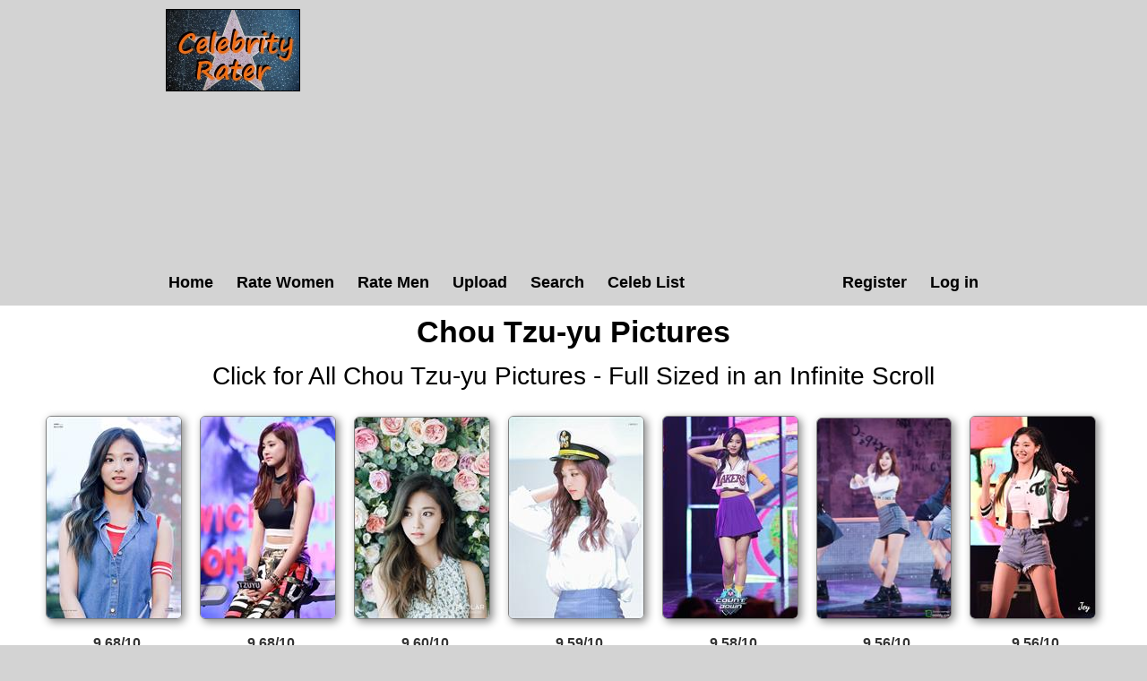

--- FILE ---
content_type: text/html; charset=utf-8
request_url: https://celebrityrater.com/person/74681/chou-tzu-yu
body_size: 3398
content:
<!DOCTYPE html>


<html lang="en">
<head>
    <meta charset="utf-8" />
    <title>Chou Tzu-yu Pictures</title>
    <meta name="description" content="View pictures of Chou Tzu-yu and other celebrities and see their hotness rating." />
    <meta name="referrer" content="always" />
    <link href="/favicon.ico" rel="icon" type="image/x-icon" />
    <script type="application/ld+json">
        {
          "@context" : "https://schema.org",
          "@type" : "WebSite",
          "name" : "Celebrity Rater",
          "url" : "https://celebrityrater.com/"
        }
    </script>

        <meta name="viewport" content="width=device-width" />

        <meta property="fb:admins" content="624594102"/>
        <meta property="fb:admins" content="100000047354581"/>
        <meta property="fb:app_id" content="137951346411674"/>
        <meta property="og:type" content="website" />
        <meta property="og:site_name" content="Celebrity Rater" />
        <meta property="og:locale" content="en_US"/>
        <meta property="og:url" content="https://celebrityrater.com/person/74681/chou-tzu-yu"/>

        

        <link href="/Content/css?v=rNF4ggMFLGl_nrMXJ4C51n2xk4BWVjDpJNZTlZxGzrg1" rel="stylesheet"/>


        
  


        <script>
            window.ga = window.ga || function () { (ga.q = ga.q || []).push(arguments) }; ga.l = +new Date;
            ga('create', 'UA-42569573-1', 'auto');
            ga('send', 'pageview');
    </script>
    <script async src='//www.google-analytics.com/analytics.js'></script>
</head>
    <body>
        <div id="fb-root"></div>
        <script>(function (d, s, id) {
            var js, fjs = d.getElementsByTagName(s)[0];
            if (d.getElementById(id)) return;
            js = d.createElement(s); js.id = id;
            js.src = "//connect.facebook.net/en_US/all.js#xfbml=1&appId=137951346411674";
            fjs.parentNode.insertBefore(js, fjs);
        }(document, 'script', 'facebook-jssdk'));</script>

        <header>
            <div class="centerDiv">
                <div class="clear-fix"></div>
                <div class="float-left logo">
                    <img src="/Images/celebrityrater.jpg" alt="Celebrity Rater"/>
                    
                </div>
                <div style="height:90px;width:740px;" class="float-right">
                    

    <script async src="https://pagead2.googlesyndication.com/pagead/js/adsbygoogle.js?client=ca-pub-1631787939164051"
     crossorigin="anonymous"></script>
<!-- CelebRaterHeader -->
<ins class="adsbygoogle"
     style="display:block"
     data-ad-client="ca-pub-1631787939164051"
     data-ad-slot="6089784505"
     data-ad-format="auto"></ins>
<script>
     (adsbygoogle = window.adsbygoogle || []).push({});
</script>

                </div>
                
                <nav class="float-left">
                        <ul class="menu menuright">
        <li><a href="/Account/Register" id="registerLink">Register</a></li>
        <li><a href="/Account/Login" id="loginLink">Log in</a></li>
    </ul>

                    <ul class="menu">
                        <li><a href="/">Home</a></li>
                        <li><a href="/RatePictures/Women">Rate Women</a></li>
                        <li><a href="/RatePictures/Men">Rate Men</a></li>
                        <li><a href="/MyPictures/Upload">Upload</a></li>
                        <li><a href="/search">Search</a></li>
                        <li><a href="/list-all-celebrities">Celeb List</a></li>                      
                    </ul>
                </nav>
                <div class="clear-fix"></div>
                
            </div>
        </header>
        
        
        <div id="body">
            <div class="centerDiv 
    width95percent
">
                






<script type="text/javascript">
    var pictureID=4403142;
    var pictureName='chou-tzu-yu';

    var pageToLoad = 1;

    function GetMore()
    {
        var args = {};
        args.id = 74681;
        args.page = pageToLoad;
        args.dimensions = 150;
        args.site = "celebrityrater";

        $.ajax({
            url: "/PictureDetails/GetMorePartial",
            data: args,
            type: "post",
            success: function (result)
            {
                $("#loadMore").replaceWith(result);

                var imgs = document.querySelectorAll('[data-src]');
                imgs.forEach(img => {
                    if (img.src == '')
                        observer.observe(img);
                });
            },
            error: function(jqXhr, textStatus, errorThrown)
            {
            }
        });
    }
</script>


<div style="text-align:center">
    <div class="clear-fix"></div>
    <h1>Chou Tzu-yu Pictures</h1>
    <div class="allLink">
        <a href='/infinite-scroll/74681/chou-tzu-yu'>Click for All Chou Tzu-yu Pictures - Full Sized in an Infinite Scroll</a>
    </div>

    <div class="clear-fix"></div>

    <div class="detailsAllPics">
        <ul class="allPicsUL">
                <li>

        <div class="allPicsPicture">
            <div class='allPics photo'><a href="/picture/4403142/chou-tzu-yu"  ><img class='photo' style=' height:auto;width:150px'  class='photo'  alt="Chou Tzu-yu" title="Chou Tzu-yu Pictures" data-src="https://img7.hotnessrater.com/4403142/chou-tzu-yu.jpg?w=150&h=225"/></a></div>
            <div class="picBoxScore">9.68/10</div>
        </div>
    </li>
    <li>

        <div class="allPicsPicture">
            <div class='allPics photo'><a href="/picture/4403233/chou-tzu-yu"  ><img class='photo' style=' height:auto;width:150px'  class='photo'  alt="Chou Tzu-yu" title="Chou Tzu-yu Pictures" data-src="https://img2.hotnessrater.com/4403233/chou-tzu-yu.jpg?w=150&h=225"/></a></div>
            <div class="picBoxScore">9.68/10</div>
        </div>
    </li>
    <li>

        <div class="allPicsPicture">
            <div class='allPics photo'><a href="/picture/4403408/chou-tzu-yu"  ><img class='photo' style=' height:auto;width:150px'  class='photo'  alt="Chou Tzu-yu" title="Chou Tzu-yu Pictures" data-src="https://img1.hotnessrater.com/4403408/chou-tzu-yu.jpg?w=150&h=225"/></a></div>
            <div class="picBoxScore">9.60/10</div>
        </div>
    </li>
    <li>

        <div class="allPicsPicture">
            <div class='allPics photo'><a href="/picture/4403312/chou-tzu-yu"  ><img class='photo' style=' height:auto;width:150px'  class='photo'  alt="Chou Tzu-yu" title="Chou Tzu-yu Pictures" data-src="https://img1.hotnessrater.com/4403312/chou-tzu-yu.jpg?w=150&h=225"/></a></div>
            <div class="picBoxScore">9.59/10</div>
        </div>
    </li>
    <li>

        <div class="allPicsPicture">
            <div class='allPics photo'><a href="/picture/4403457/chou-tzu-yu"  ><img class='photo' style=' height:auto;width:150px'  class='photo'  alt="Chou Tzu-yu" title="Chou Tzu-yu Pictures" data-src="https://img2.hotnessrater.com/4403457/chou-tzu-yu.jpg?w=150&h=225"/></a></div>
            <div class="picBoxScore">9.58/10</div>
        </div>
    </li>
    <li>

        <div class="allPicsPicture">
            <div class='allPics photo'><a href="/picture/4403111/chou-tzu-yu"  ><img class='photo' style=' height:auto;width:149px'  class='photo'  alt="Chou Tzu-yu" title="Chou Tzu-yu Pictures" data-src="https://img8.hotnessrater.com/4403111/chou-tzu-yu.jpg?w=150&h=225"/></a></div>
            <div class="picBoxScore">9.56/10</div>
        </div>
    </li>
    <li>

        <div class="allPicsPicture">
            <div class='allPics photo'><a href="/picture/4403456/chou-tzu-yu"  ><img class='photo' style=' height:auto;width:139px'  class='photo'  alt="Chou Tzu-yu" title="Chou Tzu-yu Pictures" data-src="https://img1.hotnessrater.com/4403456/chou-tzu-yu.jpg?w=150&h=225"/></a></div>
            <div class="picBoxScore">9.56/10</div>
        </div>
    </li>
    <li>

        <div class="allPicsPicture">
            <div class='allPics photo'><a href="/picture/4403384/chou-tzu-yu"  ><img class='photo' style=' height:auto;width:150px;margin-top:25px;margin-bottom:25px;'  class='photo'  alt="Chou Tzu-yu" title="Chou Tzu-yu Pictures" data-src="https://img1.hotnessrater.com/4403384/chou-tzu-yu.jpg?w=150&h=225"/></a></div>
            <div class="picBoxScore">9.55/10</div>
        </div>
    </li>
    <li>

        <div class="allPicsPicture">
            <div class='allPics photo'><a href="/picture/4403526/chou-tzu-yu"  ><img class='photo' style=' height:auto;width:150px'  class='photo'  alt="Chou Tzu-yu" title="Chou Tzu-yu Pictures" data-src="https://img7.hotnessrater.com/4403526/chou-tzu-yu.jpg?w=150&h=225"/></a></div>
            <div class="picBoxScore">9.55/10</div>
        </div>
    </li>
    <li>

        <div class="allPicsPicture">
            <div class='allPics photo'><a href="/picture/4403261/chou-tzu-yu"  ><img class='photo' style=' height:auto;width:150px'  class='photo'  alt="Chou Tzu-yu" title="Chou Tzu-yu Pictures" data-src="https://img6.hotnessrater.com/4403261/chou-tzu-yu.jpg?w=150&h=225"/></a></div>
            <div class="picBoxScore">9.53/10</div>
        </div>
    </li>
    <li>

        <div class="allPicsPicture">
            <div class='allPics photo'><a href="/picture/4403520/chou-tzu-yu"  ><img class='photo' style=' height:auto;width:150px'  class='photo'  alt="Chou Tzu-yu" title="Chou Tzu-yu Pictures" data-src="https://img1.hotnessrater.com/4403520/chou-tzu-yu.jpg?w=150&h=225"/></a></div>
            <div class="picBoxScore">9.52/10</div>
        </div>
    </li>
    <li>

        <div class="allPicsPicture">
            <div class='allPics photo'><a href="/picture/4403387/chou-tzu-yu"  ><img class='photo' style=' height:auto;width:150px;margin-top:25px;margin-bottom:25px;'  class='photo'  alt="Chou Tzu-yu" title="Chou Tzu-yu Pictures" data-src="https://img4.hotnessrater.com/4403387/chou-tzu-yu.jpg?w=150&h=225"/></a></div>
            <div class="picBoxScore">9.44/10</div>
        </div>
    </li>
    <li>

        <div class="allPicsPicture">
            <div class='allPics photo'><a href="/picture/4403219/chou-tzu-yu"  ><img class='photo' style=' height:auto;width:150px'  class='photo'  alt="Chou Tzu-yu" title="Chou Tzu-yu Pictures" data-src="https://img4.hotnessrater.com/4403219/chou-tzu-yu.jpg?w=150&h=225"/></a></div>
            <div class="picBoxScore">9.33/10</div>
        </div>
    </li>
    <li>

        <div class="allPicsPicture">
            <div class='allPics photo'><a href="/picture/4403177/chou-tzu-yu"  ><img class='photo' style=' height:auto;width:150px;margin-top:25px;margin-bottom:25px;'  class='photo'  alt="Chou Tzu-yu" title="Chou Tzu-yu Pictures" data-src="https://img2.hotnessrater.com/4403177/chou-tzu-yu.jpg?w=150&h=225"/></a></div>
            <div class="picBoxScore">9.20/10</div>
        </div>
    </li>
    <li>

        <div class="allPicsPicture">
            <div class='allPics photo'><a href="/picture/4403121/chou-tzu-yu"  ><img class='photo' style=' height:auto;width:150px'  class='photo'  alt="Chou Tzu-yu" title="Chou Tzu-yu Pictures" data-src="https://img2.hotnessrater.com/4403121/chou-tzu-yu.jpg?w=150&h=225"/></a></div>
            <div class="picBoxScore">9.20/10</div>
        </div>
    </li>
    <li>

        <div class="allPicsPicture">
            <div class='allPics photo'><a href="/picture/4403327/chou-tzu-yu"  ><img class='photo' style=' height:auto;width:150px'  class='photo'  alt="Chou Tzu-yu" title="Chou Tzu-yu Pictures" data-src="https://img8.hotnessrater.com/4403327/chou-tzu-yu.jpg?w=150&h=225"/></a></div>
            <div class="picBoxScore">9.19/10</div>
        </div>
    </li>
    <li>

        <div class="allPicsPicture">
            <div class='allPics photo'><a href="/picture/4403217/chou-tzu-yu"  ><img class='photo' style=' height:auto;width:150px'  class='photo'  alt="Chou Tzu-yu" title="Chou Tzu-yu Pictures" data-src="https://img2.hotnessrater.com/4403217/chou-tzu-yu.jpg?w=150&h=225"/></a></div>
            <div class="picBoxScore">9.19/10</div>
        </div>
    </li>
    <li>

        <div class="allPicsPicture">
            <div class='allPics photo'><a href="/picture/4403498/chou-tzu-yu"  ><img class='photo' style=' height:auto;width:139px'  class='photo'  alt="Chou Tzu-yu" title="Chou Tzu-yu Pictures" data-src="https://img3.hotnessrater.com/4403498/chou-tzu-yu.jpg?w=150&h=225"/></a></div>
            <div class="picBoxScore">9.18/10</div>
        </div>
    </li>
    <li>

        <div class="allPicsPicture">
            <div class='allPics photo'><a href="/picture/4403475/chou-tzu-yu"  ><img class='photo' style=' height:auto;width:150px'  class='photo'  alt="Chou Tzu-yu" title="Chou Tzu-yu Pictures" data-src="https://img4.hotnessrater.com/4403475/chou-tzu-yu.jpg?w=150&h=225"/></a></div>
            <div class="picBoxScore">9.18/10</div>
        </div>
    </li>
    <li>

        <div class="allPicsPicture">
            <div class='allPics photo'><a href="/picture/4403527/chou-tzu-yu"  ><img class='photo' style=' height:auto;width:150px'  class='photo'  alt="Chou Tzu-yu" title="Chou Tzu-yu Pictures" data-src="https://img8.hotnessrater.com/4403527/chou-tzu-yu.jpg?w=150&h=225"/></a></div>
            <div class="picBoxScore">9.18/10</div>
        </div>
    </li>
    <li>

        <div class="allPicsPicture">
            <div class='allPics photo'><a href="/picture/4403375/chou-tzu-yu"  ><img class='photo' style=' height:auto;width:150px;margin-top:25px;margin-bottom:25px;'  class='photo'  alt="Chou Tzu-yu" title="Chou Tzu-yu Pictures" data-src="https://img8.hotnessrater.com/4403375/chou-tzu-yu.jpg?w=150&h=225"/></a></div>
            <div class="picBoxScore">9.18/10</div>
        </div>
    </li>
    <li>

        <div class="allPicsPicture">
            <div class='allPics photo'><a href="/picture/4403155/chou-tzu-yu"  ><img class='photo' style=' height:auto;width:150px'  class='photo'  alt="Chou Tzu-yu" title="Chou Tzu-yu Pictures" data-src="https://img4.hotnessrater.com/4403155/chou-tzu-yu.jpg?w=150&h=225"/></a></div>
            <div class="picBoxScore">9.17/10</div>
        </div>
    </li>
    <li>

        <div class="allPicsPicture">
            <div class='allPics photo'><a href="/picture/4403080/chou-tzu-yu"  ><img class='photo' style=' height:auto;width:150px;margin-top:24px;margin-bottom:24px;'  class='photo'  alt="Chou Tzu-yu" title="Chou Tzu-yu Pictures" data-src="https://img1.hotnessrater.com/4403080/chou-tzu-yu.jpg?w=150&h=225"/></a></div>
            <div class="picBoxScore">9.16/10</div>
        </div>
    </li>
    <li>

        <div class="allPicsPicture">
            <div class='allPics photo'><a href="/picture/4403100/chou-tzu-yu"  ><img class='photo' style=' height:auto;width:149px'  class='photo'  alt="Chou Tzu-yu" title="Chou Tzu-yu Pictures" data-src="https://img5.hotnessrater.com/4403100/chou-tzu-yu.jpg?w=150&h=225"/></a></div>
            <div class="picBoxScore">9.15/10</div>
        </div>
    </li>
    <li>

        <div class="allPicsPicture">
            <div class='allPics photo'><a href="/picture/4403156/chou-tzu-yu"  ><img class='photo' style=' height:auto;width:150px'  class='photo'  alt="Chou Tzu-yu" title="Chou Tzu-yu Pictures" data-src="https://img5.hotnessrater.com/4403156/chou-tzu-yu.jpg?w=150&h=225"/></a></div>
            <div class="picBoxScore">9.15/10</div>
        </div>
    </li>

    <div id="loadMore">
        <input class="ui-state-default ui-corner-all loadMore" type="button" onclick=" pageToLoad++; GetMore(); " value="Load More Pictures" />
    </div>





        </ul>

        <div class="clear-fix"></div>
    </div>

    
   
        <script async src="https://pagead2.googlesyndication.com/pagead/js/adsbygoogle.js?client=ca-pub-1631787939164051"
                crossorigin="anonymous"></script>
        <!-- CelebrityRater Footer -->
        <ins class="adsbygoogle"
             style="display:block"
             data-ad-client="ca-pub-1631787939164051"
             data-ad-slot="7566517701"
             data-ad-format="auto"></ins>
        <script>
            (adsbygoogle = window.adsbygoogle || []).push({});
        </script>



</div>
<div id="mainBodyDiv" class="mainPage centerDiv" >
    <div>
        <div itemscope itemtype="http://data-vocabulary.org/AggregateReview">
            <div class="rating">
                <h2 id="rating"><span itemprop="itemreviewed">Chou Tzu-yu&#39;s </span>Overall Rating: <span itemprop="rating">8.47</span>/<span itemprop="bestRating">10</span><span itemprop="worstRating" content="1"></span><img class="info" src="/Content/info.png" alt="info" title="Overall rating for all Chou Tzu-yu pictures.&#013;Ratings are calculated from the person's top 20 pictures.&#013;If unrated, this person needs to be compared to more pictures&#13&#13"/></h2> 
                <div itemprop="summary">Overall rating based on 17319 votes from <span itemprop="reviewer">Celebrity Rater voters</span></div>
            </div>
        </div>
        <div class="allLink">
            <a href='/infinite-scroll/74681/chou-tzu-yu'>Click for All Chou Tzu-yu Pictures - Full Sized in an Infinite Scroll</a>
        </div>
    </div>
</div>
            </div>
        </div>
      

        <footer>
            <ul class="footerMenu">
                <li><a href="/Home/CopyrightDmca">Copyright DMCA</a></li>
                <li><a href="/about/agreement">Terms of Service</a></li>
                <li><a href="/about/privacy-policy">Privacy Policy</a></li>
                <li><a href="/about/contact-us">Contact Us</a></li>
            </ul>
            <div class="centerDiv">
                <div class="copyright">
                    <p>&copy; 2026 - Pearson Media</p>
                </div>
            </div>
        </footer>        
        
        <script src="/bundles/jquery?v=gzkRx_ENZ61QE0L3hGVPsZfg5STiEr8K4lOyhSfimOY1"></script>


        <script src="/bundles/Layout?v=TADBfC4SeTx6L5soyfKoYvyALD35TL8TEgYw0-COxXI1"></script>

        
    <script defer src="https://static.cloudflareinsights.com/beacon.min.js/vcd15cbe7772f49c399c6a5babf22c1241717689176015" integrity="sha512-ZpsOmlRQV6y907TI0dKBHq9Md29nnaEIPlkf84rnaERnq6zvWvPUqr2ft8M1aS28oN72PdrCzSjY4U6VaAw1EQ==" data-cf-beacon='{"version":"2024.11.0","token":"716012a7a0804830887eb09660cab087","r":1,"server_timing":{"name":{"cfCacheStatus":true,"cfEdge":true,"cfExtPri":true,"cfL4":true,"cfOrigin":true,"cfSpeedBrain":true},"location_startswith":null}}' crossorigin="anonymous"></script>
</body>
</html>


--- FILE ---
content_type: text/html; charset=utf-8
request_url: https://www.google.com/recaptcha/api2/aframe
body_size: 266
content:
<!DOCTYPE HTML><html><head><meta http-equiv="content-type" content="text/html; charset=UTF-8"></head><body><script nonce="M6y-cuoygOLB8GLsdojLrA">/** Anti-fraud and anti-abuse applications only. See google.com/recaptcha */ try{var clients={'sodar':'https://pagead2.googlesyndication.com/pagead/sodar?'};window.addEventListener("message",function(a){try{if(a.source===window.parent){var b=JSON.parse(a.data);var c=clients[b['id']];if(c){var d=document.createElement('img');d.src=c+b['params']+'&rc='+(localStorage.getItem("rc::a")?sessionStorage.getItem("rc::b"):"");window.document.body.appendChild(d);sessionStorage.setItem("rc::e",parseInt(sessionStorage.getItem("rc::e")||0)+1);localStorage.setItem("rc::h",'1768965764510');}}}catch(b){}});window.parent.postMessage("_grecaptcha_ready", "*");}catch(b){}</script></body></html>